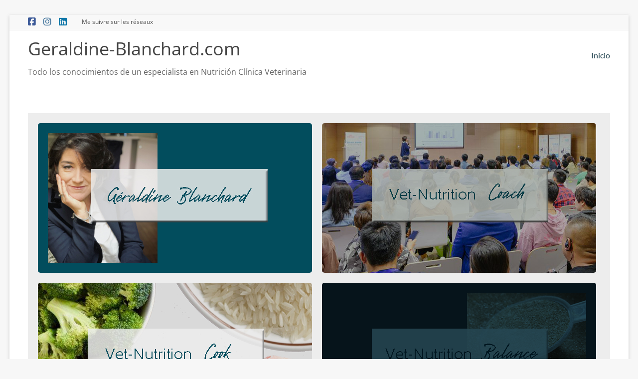

--- FILE ---
content_type: text/css
request_url: https://geraldine-blanchard.com/wp-content/uploads/elementor/google-fonts/css/rationale.css?ver=1742260177
body_size: 196
content:
/* latin */
@font-face {
  font-family: 'Rationale';
  font-style: normal;
  font-weight: 400;
  src: url(https://geraldine-blanchard.com/wp-content/uploads/elementor/google-fonts/fonts/rationale-9xunlj92n0_jfxhifhcccvtn.woff2) format('woff2');
  unicode-range: U+0000-00FF, U+0131, U+0152-0153, U+02BB-02BC, U+02C6, U+02DA, U+02DC, U+0304, U+0308, U+0329, U+2000-206F, U+20AC, U+2122, U+2191, U+2193, U+2212, U+2215, U+FEFF, U+FFFD;
}
